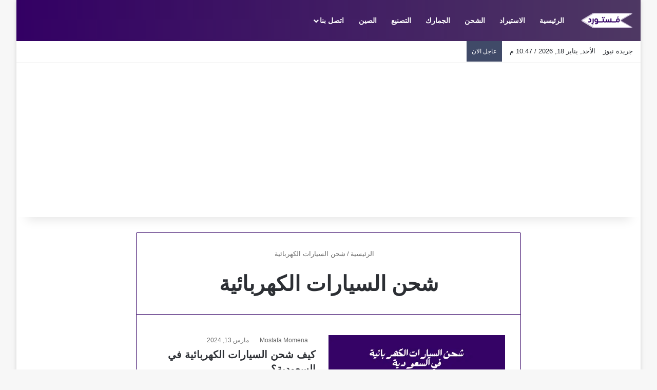

--- FILE ---
content_type: text/html; charset=utf-8
request_url: https://www.google.com/recaptcha/api2/aframe
body_size: 268
content:
<!DOCTYPE HTML><html><head><meta http-equiv="content-type" content="text/html; charset=UTF-8"></head><body><script nonce="N7qKYM1Sq-A-Nx7XjuGE6A">/** Anti-fraud and anti-abuse applications only. See google.com/recaptcha */ try{var clients={'sodar':'https://pagead2.googlesyndication.com/pagead/sodar?'};window.addEventListener("message",function(a){try{if(a.source===window.parent){var b=JSON.parse(a.data);var c=clients[b['id']];if(c){var d=document.createElement('img');d.src=c+b['params']+'&rc='+(localStorage.getItem("rc::a")?sessionStorage.getItem("rc::b"):"");window.document.body.appendChild(d);sessionStorage.setItem("rc::e",parseInt(sessionStorage.getItem("rc::e")||0)+1);localStorage.setItem("rc::h",'1768803018815');}}}catch(b){}});window.parent.postMessage("_grecaptcha_ready", "*");}catch(b){}</script></body></html>